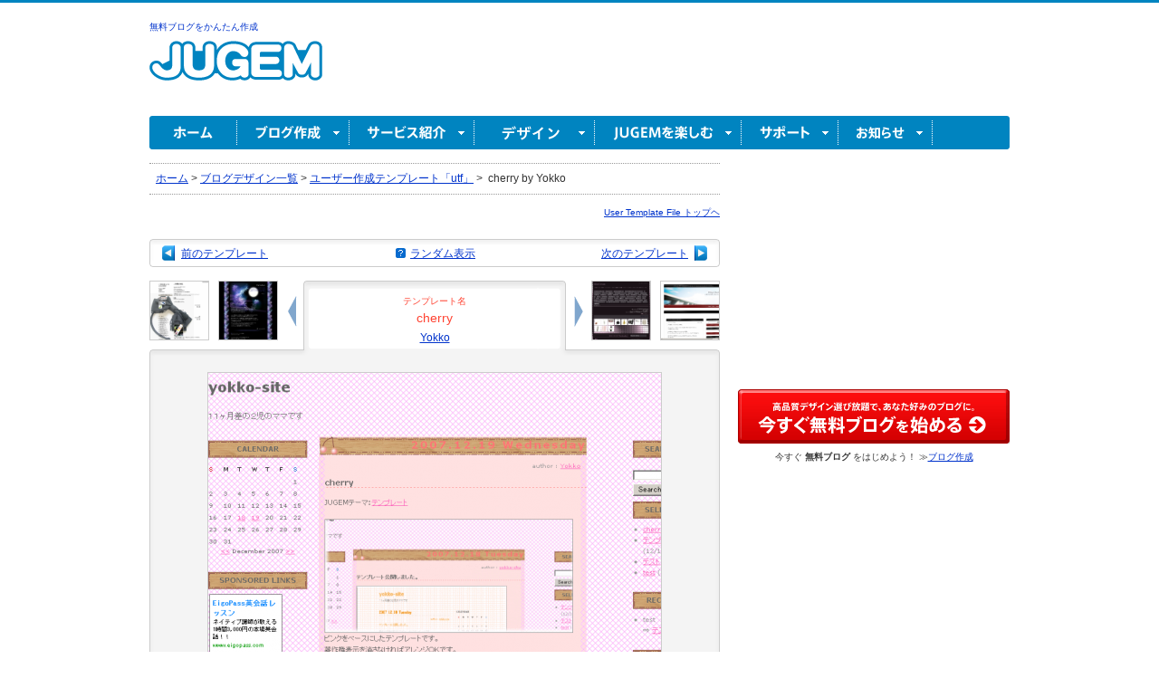

--- FILE ---
content_type: text/html; charset=EUC-JP
request_url: https://secure.jugem.jp/utf/?mode=viewer&act=lookup&jtid=5231
body_size: 7007
content:
<!DOCTYPE html PUBLIC "-//W3C//DTD XHTML 1.0 Transitional//EN" "http://www.w3.org/TR/xhtml1/DTD/xhtml1-transitional.dtd">
<html xmlns="http://www.w3.org/1999/xhtml" xml:lang="ja" lang="ja">
<head profile="http://purl.org/net/ns/metaprof">

	<title>cherry by Yokko | utf</title>
	<meta name="description" content="ブログサービスJUGEMの格安有料プラン『JUGEM PLUS』（ジュゲムプラス）。独自ドメイン（サブドメイン可）対応、アクセス制限(パスワード制限・鍵つきブログ)、広告一切なし（PC・ケータイ共に非表示）、大容量にアップ、ケータイテンプレートHTML編集対応、FeesBurner対応のこだわりブログプラン" />
	<meta name="keywords" content="ブログ,無料,有料ブログ,携帯対応,モブログ,モバイルテンプレートHTML編集,テンプレート,デザイン,芸能人ブログ,日記,携帯ブログ,ブログ検索,BLOG,アフィリエイト,JUGEM,ジュゲム,jugemu" />

	<meta http-equiv="Content-Style-Type" content="text/css" />
	<meta http-equiv="Content-Script-Type" content="text/javascript" />
	<meta http-equiv="Imagetoolbar" content="no" />
	<meta name="robots" content="INDEX,FOLLOW" />
	<meta name="verify-v1" content="CpfJqCAXSxZy1L4vNEVaoguOGfONmWRfPASzGnoeBrY=" />
	<meta name="copyright" content="Copyright © 2003-2021 株式会社メディアーノ All Rights Reserved." />
	<!-- === [ StyleSheet ] ================================== -->
	<link rel="stylesheet" type="text/css" href="/common/css/default.css?20141225" />	<link rel="stylesheet" href="/utf/page.css?20151222" type="text/css" />
	<!--// === [ StyleSheet ] ================================== -->


	<!-- === [ Javascript ] ================================== -->
	<script type="text/javascript" src="/common/common.js"></script>
	<script type="text/javascript" src="/common/showmenu.js"></script>
	<script src="https://ajax.googleapis.com/ajax/libs/jquery/1/jquery.min.js" type="text/javascript"></script>
	<!-- === [ Log Aggregation ] === -->
    <script src="/common/google_analytics.js?20131115" type="text/javascript"></script>

	<!--// === [ Javascript ] ================================== -->

	<link rel="start" href="/" title="ホーム" />
	<link rel="chapter" href="/service/" title="サービス紹介（デザインで選ぶブログサービス）" />
	<link rel="chapter" href="/service/plus/" title="有料プラン - JUGEM PLUS" />
	<link rel="chapter" href="https://jugem.jp/start/input.php" title="ブログ作成" />
	<link rel="chapter" href="https://jugem.jp/login.php" title="セキュア(SSL)ログイン" />
	<link rel="chapter" href="/m/" title="モバイルサイトトップ" />
	<link rel="chapter" href="/design/" title="テンプレート一覧" />
	<link rel="chapter" href="/fun/" title="JUGEMを楽しむ" />
	<link rel="chapter" href="/theme/" title="ブログテーマ" />
	<link rel="chapter" href="/mono/" title="レビュー" />
	<link rel="chapter" href="http://faq-jugem.jugem.jp/" title="サポート" />
	<link rel="chapter" href="http://info.jugem.jp/" title="お知らせ" />
	<link rel="chapter" href="/sitemap/" title="サイトマップ" />

	<link rel="shortcut icon" href="/favicon.ico" />
	<link rel="apple-touch-icon" href="/apple-touch-icon.png" />
	<link rel="alternate" media="handheld" type="application/xhtml+xml" href="http://jugem.jp/m" />
	
		<script async='async' src='https://securepubads.g.doubleclick.net/tag/js/gpt.js'></script>
	   
		<script async src="https://fam.adingo.jp/bid-strap/jugem/pb.js"></script>
		<script>
			var bsttag = window.bsttag || {cmd: []};
			bsttag.failSafeTimeout = 3000; //header bidding全体のタイムアウト
			bsttag.launchAuction = function (slots) {
				var hbm = {};
				bsttag.cmd.push(function(cmd) {
					hbm = cmd.requestBids({adUnits: slots});
				});
				setTimeout(function () {
					if (hbm.isRequestSent) {
						return;
					}
					hbm.isRequestSent = true;
					googletag.cmd.push(function() {
						googletag.pubads().refresh(slots);
					});
				}, bsttag.failSafeTimeout);
			};
		</script>

	  <script type="text/javascript">
	    window.googletag = window.googletag || {cmd: []};
		googletag.cmd.push(function () {
		function randomInt(min, max) {
			return Math.floor( Math.random() * (max + 1 - min) ) + min;
		}googletag.defineSlot('/66065524/jugem_pc_other/jugem_pc_other_portal_all_header', [728, 90], 'div-gpt-ad-1621927584205-0').addService(googletag.pubads());
googletag.defineSlot('/66065524/jugem_pc_other/jugem_pc_other_portal_all_side_1', [300, 250], 'div-gpt-ad-1621927485772-0').addService(googletag.pubads());
			googletag.pubads().setTargeting("fluct_ad_group", String(randomInt(1, 10)));
			googletag.pubads().enableSingleRequest();
			googletag.pubads().disableInitialLoad();
			googletag.enableServices();

			bsttag.launchAuction();
		});
	  </script><!-- Google tag (gtag.js) -->
<script async src="https://www.googletagmanager.com/gtag/js?id=G-QYWGVMVE0L"></script>
<script>
	window.dataLayer = window.dataLayer || [];
	function gtag(){dataLayer.push(arguments);}
	gtag('js', new Date());

	gtag('config', 'G-QYWGVMVE0L');
</script>
</head>
<body id="Pagetop">
<div id="Page">

<!-- === [ PageHeader ] ======================================================================== -->
<div id="PageHeader">

<div id="PageHeaderWrap">
<div id="PageHeaderLeft">
	<!-- ようこそ！ -->
	<p id="HdWelcome">
        <a title="無料ブログをかんたん作成" href="/service/">無料ブログをかんたん作成</a>
	</p>
	<h1>
		<a title="無料ブログ作成ならJUGEM(ジュゲム)" href="http://jugem.jp/">
			無料ブログ作成ならJUGEM(ジュゲム)
		</a>
	</h1>
</div>	<div id="PageHeaderRight">
		<!-- /66065524/jugem_pc_other/jugem_pc_other_portal_all_header -->
		<div id='div-gpt-ad-1621927584205-0' style='min-width: 728px; min-height: 90px;'>
		<script>
			googletag.cmd.push(function() { googletag.display('div-gpt-ad-1621927584205-0'); });
		</script>
		</div>
	</div></div>

	<!-- 見えるブログ検索 : marsflag
	<dl id="HdSearch">

		<dt>注目のキーワード（見えるブログ検索）</dt>

		<dd id="SearchWords">
		<ul>
" onclick="value=''; onclick=null; return false" onkeypress="return true" /><input type="image" class="search_input3" src="/top/img/btn_search_marsflag.gif" title="JUGEMブログ全体から検索" alt="JUGEMブログ全体から検索" tabindex="3" />
			<input type="hidden" value="lblog" name="mode" /><input type="hidden" value="2" name="engine" /><input type="hidden" value="1" name="cid" />
		</form>
		</dd>

	</dl>

     -->
	<!-- === [ グローバルメニュー ] ========== -->
	<div id="GlobalMenu">

		<!-- ホーム --><dl id="gmHome">
		<dt><a name="gmHomeBtn" id="gmHomeBtn" title="ホーム" href="https://jugem.jp">ホーム</a></dt>
		</dl>

		<!-- ブログ作成 --><dl id="gmSignup" onmouseover="ShowMenu(1, 0, 'gmSignup')" onmouseout="ShowMenu(0, 6, 'gmSignup')">
		<dt><a name="gmSignupBtn" id="gmSignupBtn" title="ブログ作成" href="/service/">ブログ作成</a></dt>
		<dd id="gmSignupUnit">
			<ul>
				<li><a title="ブログを書く" href="https://jugem.jp/redirect.php?mode=write">ブログを書く</a></li>
				<li><a title="ブログを見る" href="https://jugem.jp/redirect.php">ブログを見る</a></li>
				<li><a title="無料ブログ作成" href="/service/">無料ブログ作成</a></li>
				<li class="last"><a title="JUGEM PLUS お申し込み" href="https://jugem.jp/start/input.php?opt=jpdirect">JUGEM PLUS お申し込み</a></li>
			</ul>
		</dd>
		</dl>

		<!-- サービス紹介 --><dl id="gmService" onmouseover="ShowMenu(1, 1, 'gmService')" onmouseout="ShowMenu(0, 7, 'gmService')">
		<dt><a name="gmServiceBtn" id="gmServiceBtn" title="サービス紹介" href="/service/">サービス紹介</a></dt>
		<dd id="gmServiceUnit">
			<ul>
				<li><a title="サービス紹介" href="/service/">JUGEM（無料ブログ）</a></li>
				<li><a title="JUGEM PLUS（有料プラン）" href="/service/plus/">JUGEM PLUS（有料プラン）</a></li>
				<li class="last"><a title="ブログ機能一覧表" href="/service/functionlist.php">ブログ機能一覧表</a></li>
			</ul>
		</dd>
		</dl>

		<!-- デザイン --><dl id="gmDesign" onmouseover="ShowMenu(1, 2, 'gmDesign')" class="current" onmouseout="ShowMenu(0, 14, 'gmDesign')">
		<dt><a name="gmDesignBtn" id="gmDesignBtn" title="デザイン" href="/design/">デザイン</a></dt>
		<dd id="gmDesignUnit">
			<ul>
				<li class="listtitle">公式ブログデザイン</li>
				<li class="list"><a title="PC版" href="http://jugem.jp/design/template.php">PC版</a></li>
                <li class="list"><a title="スマートフォン版" href="http://jugem.jp/design/index.php?#smp">スマートフォン版</a></li>
				<li class="listtitle">ユーザー作成</li>
				<li class="list last"><a title="ユーザー作成" href="http://jugem.jp/utf/">ユーザー作成</a></li>
			</ul>
		</dd>
		</dl>

		<!-- JUGEM を楽しむ --><dl id="gmFun" onmouseover="ShowMenu(1, 3, 'gmFun')" onmouseout="ShowMenu(0, 9, 'gmFun')">
		<dt><a name="gmFunBtn" id="gmFunBtn" title="JUGEM を楽しむ" href="/fun/">JUGEM を楽しむ</a></dt>
		<dd id="gmFunUnit">
			<ul>
				<li class="listtitle">投稿する・みんなとつながる</li>
				<li class="list"><a title="ブログテーマ" href="/theme/">ブログテーマ</a></li>
                <li class="list"><a title="ブログのお題" href="http://tbm.jugem.jp/">ブログのお題</a></li>
				<li class="listtitle">その他のコンテンツ</li>
				<li class="list"><a title="芸能人・有名人のブログ" href="/fun/famous/">芸能人・有名人のブログ</a></li>
				<li class="list"><a title="スペシャルインタビュー" href="/fun/interview/">スペシャルインタビュー</a></li>
				<li class="list last"><a title="JUGEM を楽しむ 一覧ページ" href="/fun/">JUGEM を楽しむ 一覧</a></li>
			</ul>
		</dd>
		</dl>

		<!-- サポート --><dl id="gmSupport" onmouseover="ShowMenu(1, 4, 'gmSupport')" onmouseout="ShowMenu(0, 10, 'gmSupport')">
		<dt><a name="gmSupportBtn" id="gmSupportBtn" title="サポート" href="http://faq-jugem.jugem.jp/">サポート</a></dt>
		<dd id="gmSupportUnit">
			<ul>
				<li><a title="管理者ページ・マニュアル" href="http://manual.jugem.jp/">管理者ページ・マニュアル</a></li>
				<li class="last"><a title="お問い合わせ" href="http://faq-jugem.jugem.jp/">FAQ</a></li>
			</ul>
		</dd>
		</dl>

		<!-- お知らせ --><dl id="gmInfo" onmouseover="ShowMenu(1, 5, 'gmInfo')" onmouseout="ShowMenu(0, 11, 'gmInfo')">
		<dt><a name="gmInfoBtn" id="gmInfoBtn" title="お知らせ" href="http://info.jugem.jp/">お知らせ</a></dt>
		<dd id="gmInfoUnit">
			<ul>
				<li class="list"><a title="新着情報" href="http://info.jugem.jp/?cid=128">新着情報</a></li>
				<li class="list"><a title="メンテナンス情報" href="http://info.jugem.jp/?cid=130">メンテナンス情報</a></li>
				<li class="list"><a title="障害情報" href="http://info.jugem.jp/?cid=131">障害情報</a></li>
				<li class="list"><a title="おすすめブログ紹介" href="http://info.jugem.jp/?cid=482">おすすめブログ紹介</a></li>
			</ul>
		</dd>
		</dl>

	</div>
</div>

	<noscript><p id="PageNoscript">このページでは JavaScript を使用しています。JavaScript を有効にしてください。</p></noscript>

<!--// === [ PageHeader ] ======================================================================== -->

<hr title="ここからコンテンツです" />

<!-- === [ PageContent ] ======================================================================== -->
<div id="PageContent">

	<!-- === [ PageMain ] ================================== -->
	<div id="PageMain">



<script type="text/javascript">
<!--
preloads = new Array("./img/minus.gif", "./img/plus.gif");
icoImg = new Array();
for (i in preloads){
    icoImg[i] = new Image();
    icoImg[i].src = preloads[i];
}
function submenu(idNam){
    childNam = document.getElementById(idNam+"_child");
    childNam.style.display = (childNam.style.display == "block") ? "none" : "block";
    iconNam = document.getElementById(idNam+"_icon");
    iconNam.src = (childNam.style.display == "block") ? icoImg[0].src : icoImg[1].src;
}
//-->
</script>


		<div class="pannavi">
		
 
 

<a href="https://jugem.jp/">ホーム</a>&nbsp;&gt;&nbsp;<a href="/design/">ブログデザイン一覧</a>&nbsp;&gt;&nbsp;<a href="/utf/">ユーザー作成テンプレート「utf」</a>&nbsp;&gt;&nbsp;<span></span>		cherry by Yokko
		</div>
		
		<a id="utfEntry" nama="utfEntry"></a>		
		<p id="utfEntry_toTop"><a title="UTFトップに戻る" href="/utf/">User Template File トップヘ</a></p>
	
				
				<!-- [ top navigation ] -->
		<ul id="utfEntry_globalNavi">
		<li id="naviBack"><a title="前のテンプレート" href="./?mode=viewer&act=lookup&jtid=5229#utfEntry">前のテンプレート</a></li>		<li id="naviNext"><a title="次のテンプレート" href="./?mode=viewer&act=lookup&jtid=5236#utfEntry">次のテンプレート</a></li>		<li id="naviRandom"><img src="img/random_icon.gif" align="absmiddle" hspace="2" /> <a title="ランダム表示" href="/utf/?mode=viewer&act=lookup&jtid=random">ランダム表示</a></li>
		<!-- ./top navigation / --></ul>
		<!-- [ top navigation ] -->

		<!-- [ main area ] -->
		<div id="utfEntry_mainArea">
		
		<!-- image navigation -->
		<ul id="utfEntry_imageNaviLeft">
		<li class="imageLeft">
		<a href="./?mode=viewer&act=lookup&jtid=5228#utfEntry"><img src="http://ss.jugem.jp/utf/thumbs/5228.png" width="80" height="80" /></a>
		</li>
		<li class="imageLeft">
		<a href="./?mode=viewer&act=lookup&jtid=5229#utfEntry"><img src="http://ss.jugem.jp/utf/thumbs/5229.png" width="80" height="80" /></a>
		</li>
		</ul>
		
		<ul id="utfEntry_imageNaviRight">		
		<li class="imageRight">
		<a href="./?mode=viewer&act=lookup&jtid=5244#utfEntry"><img src="http://ss.jugem.jp/utf/thumbs/5244.png" width="80" height="80" /></a>
		</li>
		<li class="imageRight">
		<a href="./?mode=viewer&act=lookup&jtid=5236#utfEntry"><img src="http://ss.jugem.jp/utf/thumbs/5236.png" width="80" height="80" /></a>
		</li>
		</ul>
		
		<!-- テンプレート・タイトル -->
		<div id="utfEntry_tempateTitle">
		<p>テンプレート名</p>
		<h4 title="テンプレート「cherry」">cherry</h4>
		<h5 title="クリエイター：Yokko"><a href="./?mode=gallery&act=list&thumbnail=1&domain=yokko-chu.jugem.jp">Yokko</a></h5>
		</div>

		<!-- テンプレート・イメージ -->
		<div id="utfEntry_tempateImage"><div>
		<p>
				<a title="テンプレート「cherry」" href="http://yokko-chu.jugem.jp/?tid=9" target="_blank"><img class="tempImg" src="http://ss.jugem.jp/utf/images/5231.png" width="500" height="500" alt="テンプレート「cherry」" /></a>
				</p>
		
		<ul>
		<li>コメント：<a title="このテンプレートのコメントを見る" href="./?mode=comment&act=list&jtid=5231">6</a></li>
		<li>投票数：13 <a title="投票する" href="./?mode=viewer&act=lookup&jtid=5231&voteid=5231#utfEntry">（投票する）</a></li>
		<li><a href="javascript:window.location='http://pookmark.jp/post?url='+encodeURIComponent('http://jugem.jp/utf/?mode=viewer&act=lookup&jtid=5231')+'&title='+encodeURIComponent('【JUGEM utf】 cherry')"><img src="https://imaging.jugem.jp/icon/pookmark_add.gif" border="0" align="absmiddle" alt="行き先登録する" /></a>：0件</li>
		</ul>
		
		<p style="margin-bottom:15px;"><img src="img/newwin.gif" align="absmiddle" /><a href="http://yokko-chu.jugem.jp/?tid=9" target="_blank">このテンプレートを新規ウィンドウで開く</a></p>
		<p><a title="このテンプレートを使う" href="./?mode=src&act=view&jtid=5231"><img src="./img/btn_use_tpl.gif" width="192" height="27" border="0" alt="このテンプレートを使う" /></a></p>
		</div></div>
		
		<!-- ./main area / --></div>
		<!-- [ main area ] -->
		
		
		<!-- 468 Banner / Ad -->
		<p id="utfEntry_banner468">
		
<!-- -------------- Advertising.com ------ paperboy&co. Inc. - Paperboy JUGEM BTF 490x160s - 851956 - (490x160) ------------ -->
<script type='text/javascript'>
var ACE_AR = {site: '851956', size: '490160', Region: '3'};
</script>
<script type='text/javascript' SRC='https://secure.uac.advertising.com/wrapper/aceUAC.js'></script>
<noscript>
<iframe src="https://secure.ace.advertising.com/site=851956/size=490160/bnum=34930356/tags=1/rich=0/optn=1/ns=1"
scrolling="no" width="490" height="160" frameborder="0" marginheight="0" marginwidth="0" title="Advertisement">
</iframe>
</noscript>
<!-- ---------- Copyright 2009, Advertising.com ---------- -->
        
		</p>		
		
		<!-- [ footer area ] -->
		<div id="utfEntry_footerArea">
		
		<table summary="テンプレート「cherry」の情報" id="tmpl_spec" width="400" border="0" align="center">
		<tr>
		<td colspan="2" class="spec_title">テンプレートの情報</td>
		</tr>
		<tr>
		<th>テンプレート名</th>
		<td>cherry</td>
		</tr>
		<tr>
		<th>ジャンル</th>
		<td>カワイイ<br /><span><a href="/utf/?sort=recent_vote_cnt&category_id=1&thumbnail=1#utf_menu">同じ「ジャンル」のテンプレートを探す&raquo;</a></span></td>
		</tr>
		<th>色</th>
		<td>ピンク<br /><span><a href="/utf/?sort=recent_vote_cnt&thumbnail=1&color_id=4#utf_menu">同じ「色」のテンプレートを探す&raquo;</a></span></td>
		</tr>
		<th>カラム(レイアウト)</th>
		<td>1カラム<br /><span><a href="/utf/?sort=recent_vote_cnt&thumbnail=1&column=1#utf_menu">同じ「カラム」のテンプレートを探す&raquo;</a></span></td>
		</tr>
		<tr>
		<th>クリエイター</th>
		<td><a href="./?mode=gallery&act=list&thumbnail=1&domain=yokko-chu.jugem.jp">Yokko</a></td>
		</tr>
		<tr>
		<th>ブログ</th>
		<td><a href="http://yokko-chu.jugem.jp/" target="_blank">http://yokko-chu.jugem.jp/</a></td>
		</tr>
		<tr>
		<tr>
		<th>公開日</th>
		<td>2007/12/19 16:15</td>
		</tr>
		<tr>
		<th>最終更新日</th>
		<td>2015/04/06 11:33</td>
		</tr>
		</table>
				
		<!-- ./footer area / --></div>
		<!-- [ footer area ] -->
		

	</div>
	<!--// === [ PageMain ] ================================== -->
	
	<hr title="ここからサイドです" />
	
	<!-- === [ PageSide ] ================================== -->
	<div id="PageSide">
	
			<!-- /66065524/jugem_pc_other/jugem_pc_other_portal_all_side_1 -->
	<div id='div-gpt-ad-1621927485772-0' style='min-width: 300px; min-height: 250px;'>
	<script>
		googletag.cmd.push(function() { googletag.display('div-gpt-ad-1621927485772-0'); });
	</script>
	</div>
			
		<!-- 今すぐJUGEMをはじめる -->
		<dl id="SideSignup">
			<dt>
				<a title="今すぐ無料ブログ作成！&#187;" href="/service/">
				高品質デザイン選び放題で、あなた好みのブログに。今すぐブログ作成！
				</a>
			</dt>
			<dd>
				<p>今すぐ <strong>無料ブログ</strong> をはじめよう！ ≫<a href="/service/">ブログ作成</a></p>
			</dd>
		</dl>


    <!-- acc -->
	</div>
	<!--// === [ PageSide ] ================================== -->

</div>
<!--// === [ PageContent ] ======================================================================== -->


<hr title="ここから共通ページフッタです" />

<!-- === [ PageFooter ] ======================================================================== -->
<div id="PageFooter">
	<div id="FooterNavi">

		<ul>
			<li><a title="利用規約" href="https://jugem.jp/terms">利用規約</a> | </li>
			<li><a title="プライバシーポリシー" href="http://mediano-ltd.co.jp/personal_data_jugem/" target="_blank">プライバシーポリシー</a> | </li>
			<li><a title="推奨環境" href="http://faq-jugem.jugem.jp/?eid=175" target="_blank">推奨環境</a> | </li>
			<li><a title="会社概要" href="https://mediano-ltd.co.jp/company/" target="_blank">会社概要</a> | </li>
			<li><a title="サイトマップ" href="/sitemap/">サイトマップ</a></li>
		</ul>

		<address>
			Copyright &copy 2003-2021 株式会社メディアーノ All Rights Reserved.
		</address>

		<p>
			<a title="ページの先頭へ" href="#Pagetop">ページの先頭へ↑</a>
		</p>

	</div>

<div id="paperboy_footer">
<div class="pepaboft_box" ></div>
</div>


</div>
<!--// === [ PageFooter ] ======================================================================== -->

</div>
                  <script type="text/javascript" src="https://imaging.jugem.jp/js/jugemlib/viewuser.js?20140528"></script>
        </body>
        </html>

--- FILE ---
content_type: text/html; charset=utf-8
request_url: https://www.google.com/recaptcha/api2/aframe
body_size: 267
content:
<!DOCTYPE HTML><html><head><meta http-equiv="content-type" content="text/html; charset=UTF-8"></head><body><script nonce="CZ8fYQq500beanSt6bNzHQ">/** Anti-fraud and anti-abuse applications only. See google.com/recaptcha */ try{var clients={'sodar':'https://pagead2.googlesyndication.com/pagead/sodar?'};window.addEventListener("message",function(a){try{if(a.source===window.parent){var b=JSON.parse(a.data);var c=clients[b['id']];if(c){var d=document.createElement('img');d.src=c+b['params']+'&rc='+(localStorage.getItem("rc::a")?sessionStorage.getItem("rc::b"):"");window.document.body.appendChild(d);sessionStorage.setItem("rc::e",parseInt(sessionStorage.getItem("rc::e")||0)+1);localStorage.setItem("rc::h",'1769180062367');}}}catch(b){}});window.parent.postMessage("_grecaptcha_ready", "*");}catch(b){}</script></body></html>

--- FILE ---
content_type: text/plain
request_url: https://rtb.openx.net/openrtbb/prebidjs
body_size: -84
content:
{"id":"0ca5cd91-8b70-45a3-9803-80c530eb73fb","nbr":0}